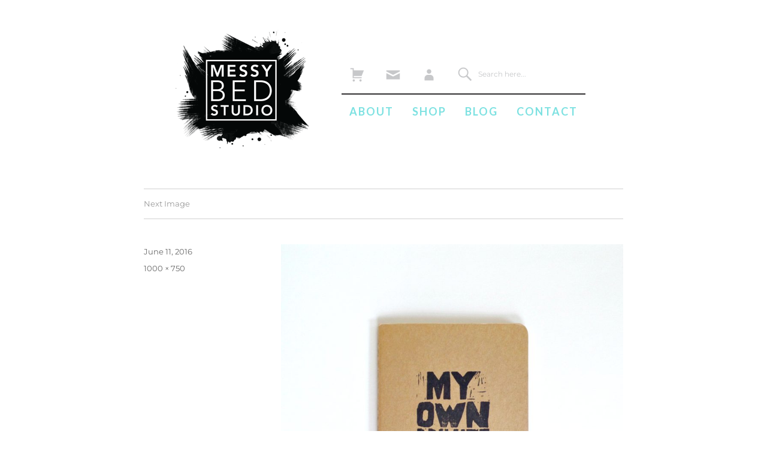

--- FILE ---
content_type: text/html; charset=UTF-8
request_url: https://messybedstudio.com/?attachment_id=524
body_size: 8972
content:
<!DOCTYPE html>
<html lang="en-US" class="no-js">
<head>
	<meta charset="UTF-8">
	<meta name="viewport" content="width=device-width, initial-scale=1">
	<link rel="profile" href="http://gmpg.org/xfn/11">
    <link href="https://messybedstudio.com/wp-content/themes/twentysixteen-child/cssreset.css" rel="stylesheet" type="text/css">
		<script>
(function(html){html.className = html.className.replace(/\bno-js\b/,'js')})(document.documentElement);
//# sourceURL=twentysixteen_javascript_detection
</script>
<meta name='robots' content='index, follow, max-image-preview:large, max-snippet:-1, max-video-preview:-1' />

	<!-- This site is optimized with the Yoast SEO plugin v26.7 - https://yoast.com/wordpress/plugins/seo/ -->
	<title>- Messy Bed Studio</title>
	<link rel="canonical" href="https://messybedstudio.com/" />
	<meta property="og:locale" content="en_US" />
	<meta property="og:type" content="article" />
	<meta property="og:title" content="- Messy Bed Studio" />
	<meta property="og:url" content="https://messybedstudio.com/" />
	<meta property="og:site_name" content="Messy Bed Studio" />
	<meta property="article:modified_time" content="2016-06-12T01:13:55+00:00" />
	<meta property="og:image" content="https://messybedstudio.com" />
	<meta property="og:image:width" content="1000" />
	<meta property="og:image:height" content="750" />
	<meta property="og:image:type" content="image/jpeg" />
	<meta name="twitter:card" content="summary_large_image" />
	<script type="application/ld+json" class="yoast-schema-graph">{"@context":"https://schema.org","@graph":[{"@type":"WebPage","@id":"https://messybedstudio.com/","url":"https://messybedstudio.com/","name":"- Messy Bed Studio","isPartOf":{"@id":"https://messybedstudio.com/#website"},"primaryImageOfPage":{"@id":"https://messybedstudio.com/#primaryimage"},"image":{"@id":"https://messybedstudio.com/#primaryimage"},"thumbnailUrl":"https://messybedstudio.com/wp-content/uploads/2016/06/SAM_2172a.jpg","datePublished":"2016-06-12T01:12:17+00:00","dateModified":"2016-06-12T01:13:55+00:00","breadcrumb":{"@id":"https://messybedstudio.com/#breadcrumb"},"inLanguage":"en-US","potentialAction":[{"@type":"ReadAction","target":["https://messybedstudio.com/"]}]},{"@type":"ImageObject","inLanguage":"en-US","@id":"https://messybedstudio.com/#primaryimage","url":"https://messybedstudio.com/wp-content/uploads/2016/06/SAM_2172a.jpg","contentUrl":"https://messybedstudio.com/wp-content/uploads/2016/06/SAM_2172a.jpg","width":1000,"height":750,"caption":"messy bed studio moleskine notebook my own private idaho"},{"@type":"BreadcrumbList","@id":"https://messybedstudio.com/#breadcrumb","itemListElement":[{"@type":"ListItem","position":1,"name":"Home","item":"https://messybedstudio.com/"},{"@type":"ListItem","position":2,"name":"My Own Private Idaho","item":"https://messybedstudio.com/product/my-own-private-idaho/"}]},{"@type":"WebSite","@id":"https://messybedstudio.com/#website","url":"https://messybedstudio.com/","name":"Messy Bed Studio","description":"Notebooks, calendars, home decor, wall art &amp; gifts","publisher":{"@id":"https://messybedstudio.com/#organization"},"potentialAction":[{"@type":"SearchAction","target":{"@type":"EntryPoint","urlTemplate":"https://messybedstudio.com/?s={search_term_string}"},"query-input":{"@type":"PropertyValueSpecification","valueRequired":true,"valueName":"search_term_string"}}],"inLanguage":"en-US"},{"@type":"Organization","@id":"https://messybedstudio.com/#organization","name":"Messy Bed Studio","url":"https://messybedstudio.com/","logo":{"@type":"ImageObject","inLanguage":"en-US","@id":"https://messybedstudio.com/#/schema/logo/image/","url":"https://messybedstudio.com/wp-content/uploads/2016/05/messybedstudiologo01.png","contentUrl":"https://messybedstudio.com/wp-content/uploads/2016/05/messybedstudiologo01.png","width":230,"height":198,"caption":"Messy Bed Studio"},"image":{"@id":"https://messybedstudio.com/#/schema/logo/image/"},"sameAs":["https://www.instagram.com/messybedstudio/","https://www.pinterest.com/messybedstudio/"]}]}</script>
	<!-- / Yoast SEO plugin. -->


<link rel='dns-prefetch' href='//plausible.io' />
<link rel='dns-prefetch' href='//netdna.bootstrapcdn.com' />
<link href='https://fonts.gstatic.com' crossorigin rel='preconnect' />
<link rel="alternate" type="application/rss+xml" title="Messy Bed Studio &raquo; Feed" href="https://messybedstudio.com/feed/" />
<link rel="alternate" type="application/rss+xml" title="Messy Bed Studio &raquo; Comments Feed" href="https://messybedstudio.com/comments/feed/" />
<link rel="alternate" title="oEmbed (JSON)" type="application/json+oembed" href="https://messybedstudio.com/wp-json/oembed/1.0/embed?url=https%3A%2F%2Fmessybedstudio.com%2F%3Fattachment_id%3D524" />
<link rel="alternate" title="oEmbed (XML)" type="text/xml+oembed" href="https://messybedstudio.com/wp-json/oembed/1.0/embed?url=https%3A%2F%2Fmessybedstudio.com%2F%3Fattachment_id%3D524&#038;format=xml" />
<style id='wp-img-auto-sizes-contain-inline-css'>
img:is([sizes=auto i],[sizes^="auto," i]){contain-intrinsic-size:3000px 1500px}
/*# sourceURL=wp-img-auto-sizes-contain-inline-css */
</style>
<style id='wp-emoji-styles-inline-css'>

	img.wp-smiley, img.emoji {
		display: inline !important;
		border: none !important;
		box-shadow: none !important;
		height: 1em !important;
		width: 1em !important;
		margin: 0 0.07em !important;
		vertical-align: -0.1em !important;
		background: none !important;
		padding: 0 !important;
	}
/*# sourceURL=wp-emoji-styles-inline-css */
</style>
<style id='wp-block-library-inline-css'>
:root{--wp-block-synced-color:#7a00df;--wp-block-synced-color--rgb:122,0,223;--wp-bound-block-color:var(--wp-block-synced-color);--wp-editor-canvas-background:#ddd;--wp-admin-theme-color:#007cba;--wp-admin-theme-color--rgb:0,124,186;--wp-admin-theme-color-darker-10:#006ba1;--wp-admin-theme-color-darker-10--rgb:0,107,160.5;--wp-admin-theme-color-darker-20:#005a87;--wp-admin-theme-color-darker-20--rgb:0,90,135;--wp-admin-border-width-focus:2px}@media (min-resolution:192dpi){:root{--wp-admin-border-width-focus:1.5px}}.wp-element-button{cursor:pointer}:root .has-very-light-gray-background-color{background-color:#eee}:root .has-very-dark-gray-background-color{background-color:#313131}:root .has-very-light-gray-color{color:#eee}:root .has-very-dark-gray-color{color:#313131}:root .has-vivid-green-cyan-to-vivid-cyan-blue-gradient-background{background:linear-gradient(135deg,#00d084,#0693e3)}:root .has-purple-crush-gradient-background{background:linear-gradient(135deg,#34e2e4,#4721fb 50%,#ab1dfe)}:root .has-hazy-dawn-gradient-background{background:linear-gradient(135deg,#faaca8,#dad0ec)}:root .has-subdued-olive-gradient-background{background:linear-gradient(135deg,#fafae1,#67a671)}:root .has-atomic-cream-gradient-background{background:linear-gradient(135deg,#fdd79a,#004a59)}:root .has-nightshade-gradient-background{background:linear-gradient(135deg,#330968,#31cdcf)}:root .has-midnight-gradient-background{background:linear-gradient(135deg,#020381,#2874fc)}:root{--wp--preset--font-size--normal:16px;--wp--preset--font-size--huge:42px}.has-regular-font-size{font-size:1em}.has-larger-font-size{font-size:2.625em}.has-normal-font-size{font-size:var(--wp--preset--font-size--normal)}.has-huge-font-size{font-size:var(--wp--preset--font-size--huge)}.has-text-align-center{text-align:center}.has-text-align-left{text-align:left}.has-text-align-right{text-align:right}.has-fit-text{white-space:nowrap!important}#end-resizable-editor-section{display:none}.aligncenter{clear:both}.items-justified-left{justify-content:flex-start}.items-justified-center{justify-content:center}.items-justified-right{justify-content:flex-end}.items-justified-space-between{justify-content:space-between}.screen-reader-text{border:0;clip-path:inset(50%);height:1px;margin:-1px;overflow:hidden;padding:0;position:absolute;width:1px;word-wrap:normal!important}.screen-reader-text:focus{background-color:#ddd;clip-path:none;color:#444;display:block;font-size:1em;height:auto;left:5px;line-height:normal;padding:15px 23px 14px;text-decoration:none;top:5px;width:auto;z-index:100000}html :where(.has-border-color){border-style:solid}html :where([style*=border-top-color]){border-top-style:solid}html :where([style*=border-right-color]){border-right-style:solid}html :where([style*=border-bottom-color]){border-bottom-style:solid}html :where([style*=border-left-color]){border-left-style:solid}html :where([style*=border-width]){border-style:solid}html :where([style*=border-top-width]){border-top-style:solid}html :where([style*=border-right-width]){border-right-style:solid}html :where([style*=border-bottom-width]){border-bottom-style:solid}html :where([style*=border-left-width]){border-left-style:solid}html :where(img[class*=wp-image-]){height:auto;max-width:100%}:where(figure){margin:0 0 1em}html :where(.is-position-sticky){--wp-admin--admin-bar--position-offset:var(--wp-admin--admin-bar--height,0px)}@media screen and (max-width:600px){html :where(.is-position-sticky){--wp-admin--admin-bar--position-offset:0px}}

/*# sourceURL=wp-block-library-inline-css */
</style><link rel='stylesheet' id='wc-blocks-style-css' href='https://messybedstudio.com/wp-content/plugins/woocommerce/assets/client/blocks/wc-blocks.css?ver=wc-10.4.3' media='all' />
<style id='global-styles-inline-css'>
:root{--wp--preset--aspect-ratio--square: 1;--wp--preset--aspect-ratio--4-3: 4/3;--wp--preset--aspect-ratio--3-4: 3/4;--wp--preset--aspect-ratio--3-2: 3/2;--wp--preset--aspect-ratio--2-3: 2/3;--wp--preset--aspect-ratio--16-9: 16/9;--wp--preset--aspect-ratio--9-16: 9/16;--wp--preset--color--black: #000000;--wp--preset--color--cyan-bluish-gray: #abb8c3;--wp--preset--color--white: #fff;--wp--preset--color--pale-pink: #f78da7;--wp--preset--color--vivid-red: #cf2e2e;--wp--preset--color--luminous-vivid-orange: #ff6900;--wp--preset--color--luminous-vivid-amber: #fcb900;--wp--preset--color--light-green-cyan: #7bdcb5;--wp--preset--color--vivid-green-cyan: #00d084;--wp--preset--color--pale-cyan-blue: #8ed1fc;--wp--preset--color--vivid-cyan-blue: #0693e3;--wp--preset--color--vivid-purple: #9b51e0;--wp--preset--color--dark-gray: #1a1a1a;--wp--preset--color--medium-gray: #686868;--wp--preset--color--light-gray: #e5e5e5;--wp--preset--color--blue-gray: #4d545c;--wp--preset--color--bright-blue: #007acc;--wp--preset--color--light-blue: #9adffd;--wp--preset--color--dark-brown: #402b30;--wp--preset--color--medium-brown: #774e24;--wp--preset--color--dark-red: #640c1f;--wp--preset--color--bright-red: #ff675f;--wp--preset--color--yellow: #ffef8e;--wp--preset--gradient--vivid-cyan-blue-to-vivid-purple: linear-gradient(135deg,rgb(6,147,227) 0%,rgb(155,81,224) 100%);--wp--preset--gradient--light-green-cyan-to-vivid-green-cyan: linear-gradient(135deg,rgb(122,220,180) 0%,rgb(0,208,130) 100%);--wp--preset--gradient--luminous-vivid-amber-to-luminous-vivid-orange: linear-gradient(135deg,rgb(252,185,0) 0%,rgb(255,105,0) 100%);--wp--preset--gradient--luminous-vivid-orange-to-vivid-red: linear-gradient(135deg,rgb(255,105,0) 0%,rgb(207,46,46) 100%);--wp--preset--gradient--very-light-gray-to-cyan-bluish-gray: linear-gradient(135deg,rgb(238,238,238) 0%,rgb(169,184,195) 100%);--wp--preset--gradient--cool-to-warm-spectrum: linear-gradient(135deg,rgb(74,234,220) 0%,rgb(151,120,209) 20%,rgb(207,42,186) 40%,rgb(238,44,130) 60%,rgb(251,105,98) 80%,rgb(254,248,76) 100%);--wp--preset--gradient--blush-light-purple: linear-gradient(135deg,rgb(255,206,236) 0%,rgb(152,150,240) 100%);--wp--preset--gradient--blush-bordeaux: linear-gradient(135deg,rgb(254,205,165) 0%,rgb(254,45,45) 50%,rgb(107,0,62) 100%);--wp--preset--gradient--luminous-dusk: linear-gradient(135deg,rgb(255,203,112) 0%,rgb(199,81,192) 50%,rgb(65,88,208) 100%);--wp--preset--gradient--pale-ocean: linear-gradient(135deg,rgb(255,245,203) 0%,rgb(182,227,212) 50%,rgb(51,167,181) 100%);--wp--preset--gradient--electric-grass: linear-gradient(135deg,rgb(202,248,128) 0%,rgb(113,206,126) 100%);--wp--preset--gradient--midnight: linear-gradient(135deg,rgb(2,3,129) 0%,rgb(40,116,252) 100%);--wp--preset--font-size--small: 13px;--wp--preset--font-size--medium: 20px;--wp--preset--font-size--large: 36px;--wp--preset--font-size--x-large: 42px;--wp--preset--spacing--20: 0.44rem;--wp--preset--spacing--30: 0.67rem;--wp--preset--spacing--40: 1rem;--wp--preset--spacing--50: 1.5rem;--wp--preset--spacing--60: 2.25rem;--wp--preset--spacing--70: 3.38rem;--wp--preset--spacing--80: 5.06rem;--wp--preset--shadow--natural: 6px 6px 9px rgba(0, 0, 0, 0.2);--wp--preset--shadow--deep: 12px 12px 50px rgba(0, 0, 0, 0.4);--wp--preset--shadow--sharp: 6px 6px 0px rgba(0, 0, 0, 0.2);--wp--preset--shadow--outlined: 6px 6px 0px -3px rgb(255, 255, 255), 6px 6px rgb(0, 0, 0);--wp--preset--shadow--crisp: 6px 6px 0px rgb(0, 0, 0);}:where(.is-layout-flex){gap: 0.5em;}:where(.is-layout-grid){gap: 0.5em;}body .is-layout-flex{display: flex;}.is-layout-flex{flex-wrap: wrap;align-items: center;}.is-layout-flex > :is(*, div){margin: 0;}body .is-layout-grid{display: grid;}.is-layout-grid > :is(*, div){margin: 0;}:where(.wp-block-columns.is-layout-flex){gap: 2em;}:where(.wp-block-columns.is-layout-grid){gap: 2em;}:where(.wp-block-post-template.is-layout-flex){gap: 1.25em;}:where(.wp-block-post-template.is-layout-grid){gap: 1.25em;}.has-black-color{color: var(--wp--preset--color--black) !important;}.has-cyan-bluish-gray-color{color: var(--wp--preset--color--cyan-bluish-gray) !important;}.has-white-color{color: var(--wp--preset--color--white) !important;}.has-pale-pink-color{color: var(--wp--preset--color--pale-pink) !important;}.has-vivid-red-color{color: var(--wp--preset--color--vivid-red) !important;}.has-luminous-vivid-orange-color{color: var(--wp--preset--color--luminous-vivid-orange) !important;}.has-luminous-vivid-amber-color{color: var(--wp--preset--color--luminous-vivid-amber) !important;}.has-light-green-cyan-color{color: var(--wp--preset--color--light-green-cyan) !important;}.has-vivid-green-cyan-color{color: var(--wp--preset--color--vivid-green-cyan) !important;}.has-pale-cyan-blue-color{color: var(--wp--preset--color--pale-cyan-blue) !important;}.has-vivid-cyan-blue-color{color: var(--wp--preset--color--vivid-cyan-blue) !important;}.has-vivid-purple-color{color: var(--wp--preset--color--vivid-purple) !important;}.has-black-background-color{background-color: var(--wp--preset--color--black) !important;}.has-cyan-bluish-gray-background-color{background-color: var(--wp--preset--color--cyan-bluish-gray) !important;}.has-white-background-color{background-color: var(--wp--preset--color--white) !important;}.has-pale-pink-background-color{background-color: var(--wp--preset--color--pale-pink) !important;}.has-vivid-red-background-color{background-color: var(--wp--preset--color--vivid-red) !important;}.has-luminous-vivid-orange-background-color{background-color: var(--wp--preset--color--luminous-vivid-orange) !important;}.has-luminous-vivid-amber-background-color{background-color: var(--wp--preset--color--luminous-vivid-amber) !important;}.has-light-green-cyan-background-color{background-color: var(--wp--preset--color--light-green-cyan) !important;}.has-vivid-green-cyan-background-color{background-color: var(--wp--preset--color--vivid-green-cyan) !important;}.has-pale-cyan-blue-background-color{background-color: var(--wp--preset--color--pale-cyan-blue) !important;}.has-vivid-cyan-blue-background-color{background-color: var(--wp--preset--color--vivid-cyan-blue) !important;}.has-vivid-purple-background-color{background-color: var(--wp--preset--color--vivid-purple) !important;}.has-black-border-color{border-color: var(--wp--preset--color--black) !important;}.has-cyan-bluish-gray-border-color{border-color: var(--wp--preset--color--cyan-bluish-gray) !important;}.has-white-border-color{border-color: var(--wp--preset--color--white) !important;}.has-pale-pink-border-color{border-color: var(--wp--preset--color--pale-pink) !important;}.has-vivid-red-border-color{border-color: var(--wp--preset--color--vivid-red) !important;}.has-luminous-vivid-orange-border-color{border-color: var(--wp--preset--color--luminous-vivid-orange) !important;}.has-luminous-vivid-amber-border-color{border-color: var(--wp--preset--color--luminous-vivid-amber) !important;}.has-light-green-cyan-border-color{border-color: var(--wp--preset--color--light-green-cyan) !important;}.has-vivid-green-cyan-border-color{border-color: var(--wp--preset--color--vivid-green-cyan) !important;}.has-pale-cyan-blue-border-color{border-color: var(--wp--preset--color--pale-cyan-blue) !important;}.has-vivid-cyan-blue-border-color{border-color: var(--wp--preset--color--vivid-cyan-blue) !important;}.has-vivid-purple-border-color{border-color: var(--wp--preset--color--vivid-purple) !important;}.has-vivid-cyan-blue-to-vivid-purple-gradient-background{background: var(--wp--preset--gradient--vivid-cyan-blue-to-vivid-purple) !important;}.has-light-green-cyan-to-vivid-green-cyan-gradient-background{background: var(--wp--preset--gradient--light-green-cyan-to-vivid-green-cyan) !important;}.has-luminous-vivid-amber-to-luminous-vivid-orange-gradient-background{background: var(--wp--preset--gradient--luminous-vivid-amber-to-luminous-vivid-orange) !important;}.has-luminous-vivid-orange-to-vivid-red-gradient-background{background: var(--wp--preset--gradient--luminous-vivid-orange-to-vivid-red) !important;}.has-very-light-gray-to-cyan-bluish-gray-gradient-background{background: var(--wp--preset--gradient--very-light-gray-to-cyan-bluish-gray) !important;}.has-cool-to-warm-spectrum-gradient-background{background: var(--wp--preset--gradient--cool-to-warm-spectrum) !important;}.has-blush-light-purple-gradient-background{background: var(--wp--preset--gradient--blush-light-purple) !important;}.has-blush-bordeaux-gradient-background{background: var(--wp--preset--gradient--blush-bordeaux) !important;}.has-luminous-dusk-gradient-background{background: var(--wp--preset--gradient--luminous-dusk) !important;}.has-pale-ocean-gradient-background{background: var(--wp--preset--gradient--pale-ocean) !important;}.has-electric-grass-gradient-background{background: var(--wp--preset--gradient--electric-grass) !important;}.has-midnight-gradient-background{background: var(--wp--preset--gradient--midnight) !important;}.has-small-font-size{font-size: var(--wp--preset--font-size--small) !important;}.has-medium-font-size{font-size: var(--wp--preset--font-size--medium) !important;}.has-large-font-size{font-size: var(--wp--preset--font-size--large) !important;}.has-x-large-font-size{font-size: var(--wp--preset--font-size--x-large) !important;}
/*# sourceURL=global-styles-inline-css */
</style>

<style id='classic-theme-styles-inline-css'>
/*! This file is auto-generated */
.wp-block-button__link{color:#fff;background-color:#32373c;border-radius:9999px;box-shadow:none;text-decoration:none;padding:calc(.667em + 2px) calc(1.333em + 2px);font-size:1.125em}.wp-block-file__button{background:#32373c;color:#fff;text-decoration:none}
/*# sourceURL=/wp-includes/css/classic-themes.min.css */
</style>
<link rel='stylesheet' id='wp-components-css' href='https://messybedstudio.com/wp-includes/css/dist/components/style.min.css?ver=e500c3683e140467dd4f2b59c2d9ad6b' media='all' />
<link rel='stylesheet' id='wp-preferences-css' href='https://messybedstudio.com/wp-includes/css/dist/preferences/style.min.css?ver=e500c3683e140467dd4f2b59c2d9ad6b' media='all' />
<link rel='stylesheet' id='wp-block-editor-css' href='https://messybedstudio.com/wp-includes/css/dist/block-editor/style.min.css?ver=e500c3683e140467dd4f2b59c2d9ad6b' media='all' />
<link rel='stylesheet' id='popup-maker-block-library-style-css' href='https://messybedstudio.com/wp-content/plugins/popup-maker/dist/packages/block-library-style.css?ver=dbea705cfafe089d65f1' media='all' />
<link rel='stylesheet' id='woocommerce-layout-css' href='https://messybedstudio.com/wp-content/plugins/woocommerce/assets/css/woocommerce-layout.css?ver=10.4.3' media='all' />
<link rel='stylesheet' id='woocommerce-smallscreen-css' href='https://messybedstudio.com/wp-content/plugins/woocommerce/assets/css/woocommerce-smallscreen.css?ver=10.4.3' media='only screen and (max-width: 768px)' />
<link rel='stylesheet' id='woocommerce-general-css' href='https://messybedstudio.com/wp-content/plugins/woocommerce/assets/css/woocommerce.css?ver=10.4.3' media='all' />
<style id='woocommerce-inline-inline-css'>
.woocommerce form .form-row .required { visibility: visible; }
/*# sourceURL=woocommerce-inline-inline-css */
</style>
<link rel='stylesheet' id='testimonial-rotator-style-css' href='https://messybedstudio.com/wp-content/plugins/testimonial-rotator/testimonial-rotator-style.css?ver=e500c3683e140467dd4f2b59c2d9ad6b' media='all' />
<link rel='stylesheet' id='font-awesome-css' href='//netdna.bootstrapcdn.com/font-awesome/latest/css/font-awesome.min.css?ver=e500c3683e140467dd4f2b59c2d9ad6b' media='all' />
<link rel='stylesheet' id='parent-style-css' href='https://messybedstudio.com/wp-content/themes/twentysixteen/style.css?ver=e500c3683e140467dd4f2b59c2d9ad6b' media='all' />
<link rel='stylesheet' id='twentysixteen-fonts-css' href='https://messybedstudio.com/wp-content/themes/twentysixteen/fonts/merriweather-plus-montserrat-plus-inconsolata.css?ver=20230328' media='all' />
<link rel='stylesheet' id='genericons-css' href='https://messybedstudio.com/wp-content/themes/twentysixteen/genericons/genericons.css?ver=20251101' media='all' />
<link rel='stylesheet' id='twentysixteen-style-css' href='https://messybedstudio.com/wp-content/themes/twentysixteen-child/style.css?ver=20251202' media='all' />
<link rel='stylesheet' id='twentysixteen-block-style-css' href='https://messybedstudio.com/wp-content/themes/twentysixteen/css/blocks.css?ver=20240817' media='all' />
<script src="https://messybedstudio.com/wp-includes/js/jquery/jquery.min.js?ver=3.7.1" id="jquery-core-js"></script>
<script src="https://messybedstudio.com/wp-includes/js/jquery/jquery-migrate.min.js?ver=3.4.1" id="jquery-migrate-js"></script>
<script src="https://messybedstudio.com/wp-content/plugins/woocommerce/assets/js/jquery-blockui/jquery.blockUI.min.js?ver=2.7.0-wc.10.4.3" id="wc-jquery-blockui-js" defer data-wp-strategy="defer"></script>
<script id="wc-add-to-cart-js-extra">
var wc_add_to_cart_params = {"ajax_url":"/wp-admin/admin-ajax.php","wc_ajax_url":"/?wc-ajax=%%endpoint%%","i18n_view_cart":"View cart","cart_url":"https://messybedstudio.com/cart/","is_cart":"","cart_redirect_after_add":"no"};
//# sourceURL=wc-add-to-cart-js-extra
</script>
<script src="https://messybedstudio.com/wp-content/plugins/woocommerce/assets/js/frontend/add-to-cart.min.js?ver=10.4.3" id="wc-add-to-cart-js" defer data-wp-strategy="defer"></script>
<script src="https://messybedstudio.com/wp-content/plugins/woocommerce/assets/js/js-cookie/js.cookie.min.js?ver=2.1.4-wc.10.4.3" id="wc-js-cookie-js" defer data-wp-strategy="defer"></script>
<script id="woocommerce-js-extra">
var woocommerce_params = {"ajax_url":"/wp-admin/admin-ajax.php","wc_ajax_url":"/?wc-ajax=%%endpoint%%","i18n_password_show":"Show password","i18n_password_hide":"Hide password"};
//# sourceURL=woocommerce-js-extra
</script>
<script src="https://messybedstudio.com/wp-content/plugins/woocommerce/assets/js/frontend/woocommerce.min.js?ver=10.4.3" id="woocommerce-js" defer data-wp-strategy="defer"></script>
<script defer data-domain='messybedstudio.com' data-api='https://plausible.io/api/event' data-cfasync='false' src="https://plausible.io/js/plausible.js?ver=2.5.0" id="plausible-analytics-js"></script>
<script id="plausible-analytics-js-after">
window.plausible = window.plausible || function() { (window.plausible.q = window.plausible.q || []).push(arguments) }
//# sourceURL=plausible-analytics-js-after
</script>
<script src="https://messybedstudio.com/wp-content/plugins/testimonial-rotator/js/jquery.cycletwo.js?ver=e500c3683e140467dd4f2b59c2d9ad6b" id="cycletwo-js"></script>
<script src="https://messybedstudio.com/wp-content/plugins/testimonial-rotator/js/jquery.cycletwo.addons.js?ver=e500c3683e140467dd4f2b59c2d9ad6b" id="cycletwo-addons-js"></script>
<script src="https://messybedstudio.com/wp-content/themes/twentysixteen/js/keyboard-image-navigation.js?ver=20170530" id="twentysixteen-keyboard-image-navigation-js"></script>
<script id="twentysixteen-script-js-extra">
var screenReaderText = {"expand":"expand child menu","collapse":"collapse child menu"};
//# sourceURL=twentysixteen-script-js-extra
</script>
<script src="https://messybedstudio.com/wp-content/themes/twentysixteen/js/functions.js?ver=20230629" id="twentysixteen-script-js" defer data-wp-strategy="defer"></script>
<link rel="https://api.w.org/" href="https://messybedstudio.com/wp-json/" /><link rel="alternate" title="JSON" type="application/json" href="https://messybedstudio.com/wp-json/wp/v2/media/524" /><link rel="EditURI" type="application/rsd+xml" title="RSD" href="https://messybedstudio.com/xmlrpc.php?rsd" />
<link rel='shortlink' href='https://messybedstudio.com/?p=524' />
	<noscript><style>.woocommerce-product-gallery{ opacity: 1 !important; }</style></noscript>
	<style>.recentcomments a{display:inline !important;padding:0 !important;margin:0 !important;}</style>		<style type="text/css" id="twentysixteen-header-css">
		.site-branding {
			margin: 0 auto 0 0;
		}

		.site-branding .site-title,
		.site-description {
			clip-path: inset(50%);
			position: absolute;
		}
		</style>
		    <link href='https://fonts.googleapis.com/css?family=Lato:400,700,400italic,900' rel='stylesheet' type='text/css'>
    <link rel="apple-touch-icon" sizes="57x57" href="/apple-touch-icon-57x57.png?v=eEEwKpq8zK2">
	<link rel="apple-touch-icon" sizes="60x60" href="/apple-touch-icon-60x60.png?v=eEEwKpq8zK2">
	<link rel="apple-touch-icon" sizes="72x72" href="/apple-touch-icon-72x72.png?v=eEEwKpq8zK2">
	<link rel="apple-touch-icon" sizes="76x76" href="/apple-touch-icon-76x76.png?v=eEEwKpq8zK2">
	<link rel="apple-touch-icon" sizes="114x114" href="/apple-touch-icon-114x114.png?v=eEEwKpq8zK2">
	<link rel="apple-touch-icon" sizes="120x120" href="/apple-touch-icon-120x120.png?v=eEEwKpq8zK2">
	<link rel="apple-touch-icon" sizes="144x144" href="/apple-touch-icon-144x144.png?v=eEEwKpq8zK2">
	<link rel="apple-touch-icon" sizes="152x152" href="/apple-touch-icon-152x152.png?v=eEEwKpq8zK2">
	<link rel="apple-touch-icon" sizes="180x180" href="/apple-touch-icon-180x180.png?v=eEEwKpq8zK2">
	<link rel="icon" type="image/png" href="/favicon-32x32.png?v=eEEwKpq8zK2" sizes="32x32">
	<link rel="icon" type="image/png" href="/favicon-194x194.png?v=eEEwKpq8zK2" sizes="194x194">
	<link rel="icon" type="image/png" href="/favicon-96x96.png?v=eEEwKpq8zK2" sizes="96x96">
	<link rel="icon" type="image/png" href="/android-chrome-192x192.png?v=eEEwKpq8zK2" sizes="192x192">
	<link rel="icon" type="image/png" href="/favicon-16x16.png?v=eEEwKpq8zK2" sizes="16x16">
	<link rel="manifest" href="/manifest.json?v=eEEwKpq8zK2">
	<link rel="mask-icon" href="/safari-pinned-tab.svg?v=eEEwKpq8zK2" color="#30c4c4">
	<link rel="shortcut icon" href="/favicon.ico?v=eEEwKpq8zK2">
	<meta name="msapplication-TileColor" content="#00aba9">
	<meta name="msapplication-TileImage" content="/mstile-144x144.png?v=eEEwKpq8zK2">
	<meta name="theme-color" content="#ffffff">

	<script src="https://messybedstudio.com/wp-content/themes/twentysixteen-child/jquery-3.3.1min.js"></script>
	<script src="https://messybedstudio.com/wp-content/themes/twentysixteen-child/jsactions.js"></script>
    
</head>

<body class="attachment wp-singular attachment-template-default single single-attachment postid-524 attachmentid-524 attachment-jpeg wp-custom-logo wp-embed-responsive wp-theme-twentysixteen wp-child-theme-twentysixteen-child theme-twentysixteen woocommerce-no-js metaslider-plugin">
<div id="page" class="site">
	<div class="site-inner">
		<a class="skip-link screen-reader-text" href="#content">Skip to content</a>

		<header id="masthead" class="website-header" role="banner">
			<div class="website-header-main">
				<div class="site-logo">
					<a href="https://messybedstudio.com/" class="custom-logo-link" rel="home"><img width="230" height="198" src="https://messybedstudio.com/wp-content/uploads/2016/05/messybedstudiologo01.png" class="custom-logo" alt="Messy Bed Studio" decoding="async" /></a>				</div><!-- .site-branding -->
                <div id="iconmenu">
                	<div id="carticonbox" class="iconbox"><a href="https://messybedstudio.com/cart" title="Cart"><span class="genericon genericon-cart"></span></a></div>
                    <div id="newslettericonbox" class="iconbox"><a href="http://eepurl.com/759pz" title="Newsletter"><span class="genericon genericon-mail"></span></a></div>
                    <div id="accounticonbox" class="iconbox"><a href="https://messybedstudio.com/my-account" title="Account"><span class="genericon genericon-user"></span></a></div>
                    <div id="topsearchbar">
                    
                    	<form role="Search" method="get" class="top-search-form" action="https://messybedstudio.com/">
                        	<button type="submit" title="Search" id="topsearchsubmit" class="top-search-submit"></button>
                            <input type="search" id="topsearchinput" class="top-search-field" placeholder="Search here..." value name="s">
                        </form>
                    </div><!-- end topsearchbar -->
                </div><!-- end iconmenu -->

				<button id="menu-toggle" class="menu-toggle">Menu</button>
				<div id="first-menu" class="first-menu">
                	<nav id="first-navigation" class="first-navigation" role="navigation">
                    	<div class="menu-main-navigation-menu-container"><ul id="menu-main-navigation-menu" class="menu"><li id="menu-item-15" class="menu-item menu-item-type-post_type menu-item-object-page menu-item-15"><a href="https://messybedstudio.com/about/">About</a></li>
<li id="menu-item-113" class="menu-item menu-item-type-post_type menu-item-object-page menu-item-113"><a href="https://messybedstudio.com/shop/">Shop</a></li>
<li id="menu-item-12" class="menu-item menu-item-type-custom menu-item-object-custom menu-item-12"><a href="http://messybedstudio.blogspot.com">Blog</a></li>
<li id="menu-item-14" class="menu-item menu-item-type-post_type menu-item-object-page menu-item-14"><a href="https://messybedstudio.com/contact/">Contact</a></li>
</ul></div>                	</nav><!-- #main-site-navigation -->
				</div><!-- #main-header-menu -->
				<!-- Mobile Menu -->
				<div id="site-header-menu" class="site-header-menu">
						<nav id="site-navigation" class="main-navigation" role="navigation" aria-label="Responsive Menu">
                        	<div id="responsivemenuicons">
                            <div id="carticonbox" class="iconbox"><a href="https://messybedstudio.com/cart"><span class="genericon genericon-cart"></span></a></div>
                    <div id="newslettericonbox" class="iconbox"><a href="http://eepurl.com/759pz"><span class="genericon genericon-mail"></span></a></div>
                    <div id="accounticonbox" class="iconbox"><a href="https://messybedstudio.com/my-account"><span class="genericon genericon-user"></span></a></div>
                    <div id="topsearchbar">
                    
                    	<form role="Search" method="get" class="top-search-form" action="https://messybedstudio.com/">
                        	<button type="submit" id="topsearchsubmit" class="top-search-submit"></button>
                            <input type="search" id="topsearchinput" class="top-search-field" placeholder="Search here..." value name="s">
                        </form>
                    </div><!-- end topsearchbar -->
                            </div>
								<div class="menu-responsive-menu-container"><ul id="menu-responsive-menu" class="responsive-menu"><li id="menu-item-33" class="menu-item menu-item-type-post_type menu-item-object-page menu-item-home menu-item-33"><a href="https://messybedstudio.com/">Home</a></li>
<li id="menu-item-32" class="menu-item menu-item-type-post_type menu-item-object-page menu-item-32"><a href="https://messybedstudio.com/about/">About</a></li>
<li id="menu-item-115" class="menu-item menu-item-type-post_type menu-item-object-page menu-item-115"><a href="https://messybedstudio.com/shop/">Shop</a></li>
<li id="menu-item-34" class="menu-item menu-item-type-custom menu-item-object-custom menu-item-34"><a href="http://www.messybedstudio.blogspot.com">Blog</a></li>
<li id="menu-item-54" class="menu-item menu-item-type-post_type menu-item-object-page menu-item-54"><a href="https://messybedstudio.com/contact/">Contact</a></li>
</ul></div>							</nav><!-- .main-navigation -->
					</div><!-- .website-header-menu -->
			</div><!-- .website-header-main -->
		</header><!-- .website-header -->

		<div id="content" class="site-content">

	<div id="primary" class="content-area">
		<main id="main" class="site-main" role="main">

			
				<article id="post-524" class="post-524 attachment type-attachment status-inherit hentry">

					<nav id="image-navigation" class="navigation image-navigation">
						<div class="nav-links">
							<div class="nav-previous"></div>
							<div class="nav-next"><a href='https://messybedstudio.com/?attachment_id=525'>Next Image</a></div>
						</div><!-- .nav-links -->
					</nav><!-- .image-navigation -->

					<header class="entry-header">
											</header><!-- .entry-header -->

					<div class="entry-content">

						<div class="entry-attachment">
							<img width="800" height="600" src="https://messybedstudio.com/wp-content/uploads/2016/06/SAM_2172a-800x600.jpg" class="attachment-large size-large" alt="messy bed studio moleskine notebook my own private idaho" decoding="async" fetchpriority="high" srcset="https://messybedstudio.com/wp-content/uploads/2016/06/SAM_2172a-800x600.jpg 800w, https://messybedstudio.com/wp-content/uploads/2016/06/SAM_2172a-300x225.jpg 300w, https://messybedstudio.com/wp-content/uploads/2016/06/SAM_2172a.jpg 1000w" sizes="(max-width: 709px) 85vw, (max-width: 909px) 67vw, (max-width: 984px) 61vw, (max-width: 1362px) 45vw, 600px" />
							
						</div><!-- .entry-attachment -->

											</div><!-- .entry-content -->

					<footer class="entry-footer">
						<span class="posted-on"><span class="screen-reader-text">Posted on </span><a href="https://messybedstudio.com/?attachment_id=524" rel="bookmark"><time class="entry-date published" datetime="2016-06-11T21:12:17-04:00">June 11, 2016</time><time class="updated" datetime="2016-06-11T21:13:55-04:00">June 11, 2016</time></a></span>						<span class="full-size-link"><span class="screen-reader-text">Full size </span><a href="https://messybedstudio.com/wp-content/uploads/2016/06/SAM_2172a.jpg">1000 &times; 750</a></span>											</footer><!-- .entry-footer -->
				</article><!-- #post-## -->

				
	<nav class="navigation post-navigation" aria-label="Posts">
		<h2 class="screen-reader-text">Post navigation</h2>
		<div class="nav-links"><div class="nav-previous"><a href="https://messybedstudio.com/product/my-own-private-idaho/" rel="prev"><span class="meta-nav">Published in</span><span class="post-title">My Own Private Idaho</span></a></div></div>
	</nav>
		</main><!-- .site-main -->
	</div><!-- .content-area -->


		</div><!-- .site-content -->
		</div><!-- .site-inner -->
		<footer id="colophon" class="site-footer" role="contentinfo">
        	<div id="footercontent">
				<div id="footerlogo">
                	<a href="https://messybedstudio.com"><img src="https://messybedstudio.com/wp-content/themes/twentysixteen-child/images/messybedstudiologowhite01.png" alt="Messy Bed Studio Logo"/></a>
                </div><!-- #footerlogo -->
                <div id="footernav">
                	<div class="menu-footer-navigation-container"><ul id="menu-footer-navigation" class="menu"><li id="menu-item-21" class="menu-item menu-item-type-post_type menu-item-object-page menu-item-home menu-item-21"><a href="https://messybedstudio.com/">Home</a></li>
<li id="menu-item-20" class="menu-item menu-item-type-post_type menu-item-object-page menu-item-20"><a href="https://messybedstudio.com/about/">About</a></li>
<li id="menu-item-114" class="menu-item menu-item-type-post_type menu-item-object-page menu-item-114"><a href="https://messybedstudio.com/shop/">Shop</a></li>
<li id="menu-item-19" class="menu-item menu-item-type-post_type menu-item-object-page menu-item-19"><a href="https://messybedstudio.com/contact/">Contact</a></li>
</ul></div>                </div><!-- #footernav -->
                <div id="footerpayment">
                	<div class="footerpaymenticon"><img src="https://messybedstudio.com/wp-content/themes/twentysixteen-child/images/paypal.png" alt="Pay using Paypal"/></div>
                    <div class="footerpaymenticon"><img src="https://messybedstudio.com/wp-content/themes/twentysixteen-child/images/mastercard.png" alt="Pay using Mastercard"/></div>
                    <div class="footerpaymenticon"><img src="https://messybedstudio.com/wp-content/themes/twentysixteen-child/images/visa.png" alt="Pay using Visa"/></div>
                </div><!-- #footerpayment -->
				<div id="footerlinks">
                	<p><a href="https://messybedstudio.com/terms-conditions">Terms &#38; Conditions</a></p>
                    <p><a href="https://messybedstudio.com/privacy-policy">Privacy Policy</a></p>
                    <p><a href="https://messybedstudio.com/policies">Shipping &#38; Returns</a></p>
                    <p><a href="https://messybedstudio.com/sitemap">Site Map</a></p>
                </div><!-- #footerlinks -->
                <div id="footertext">
                	<p>Messy Bed Studio, MBS &#169; 2026</p>
                    <p>Upstate, New York, USA</p>
                </div><!-- #footertext -->
                <div id="footercredit">
                <p>Website by<br/><a href="https://matterstorm.design" target="_blank">Matter Storm Design</a></p>
                </div><!-- #footercredit -->
            </div><!-- #footercontent -->
		</footer><!-- .site-footer -->
</div><!-- .site -->

<script type="speculationrules">
{"prefetch":[{"source":"document","where":{"and":[{"href_matches":"/*"},{"not":{"href_matches":["/wp-*.php","/wp-admin/*","/wp-content/uploads/*","/wp-content/*","/wp-content/plugins/*","/wp-content/themes/twentysixteen-child/*","/wp-content/themes/twentysixteen/*","/*\\?(.+)"]}},{"not":{"selector_matches":"a[rel~=\"nofollow\"]"}},{"not":{"selector_matches":".no-prefetch, .no-prefetch a"}}]},"eagerness":"conservative"}]}
</script>
	<script>
		(function () {
			var c = document.body.className;
			c = c.replace(/woocommerce-no-js/, 'woocommerce-js');
			document.body.className = c;
		})();
	</script>
	<script src="https://messybedstudio.com/wp-content/plugins/woocommerce/assets/js/sourcebuster/sourcebuster.min.js?ver=10.4.3" id="sourcebuster-js-js"></script>
<script id="wc-order-attribution-js-extra">
var wc_order_attribution = {"params":{"lifetime":1.0e-5,"session":30,"base64":false,"ajaxurl":"https://messybedstudio.com/wp-admin/admin-ajax.php","prefix":"wc_order_attribution_","allowTracking":true},"fields":{"source_type":"current.typ","referrer":"current_add.rf","utm_campaign":"current.cmp","utm_source":"current.src","utm_medium":"current.mdm","utm_content":"current.cnt","utm_id":"current.id","utm_term":"current.trm","utm_source_platform":"current.plt","utm_creative_format":"current.fmt","utm_marketing_tactic":"current.tct","session_entry":"current_add.ep","session_start_time":"current_add.fd","session_pages":"session.pgs","session_count":"udata.vst","user_agent":"udata.uag"}};
//# sourceURL=wc-order-attribution-js-extra
</script>
<script src="https://messybedstudio.com/wp-content/plugins/woocommerce/assets/js/frontend/order-attribution.min.js?ver=10.4.3" id="wc-order-attribution-js"></script>
</body>
</html>
